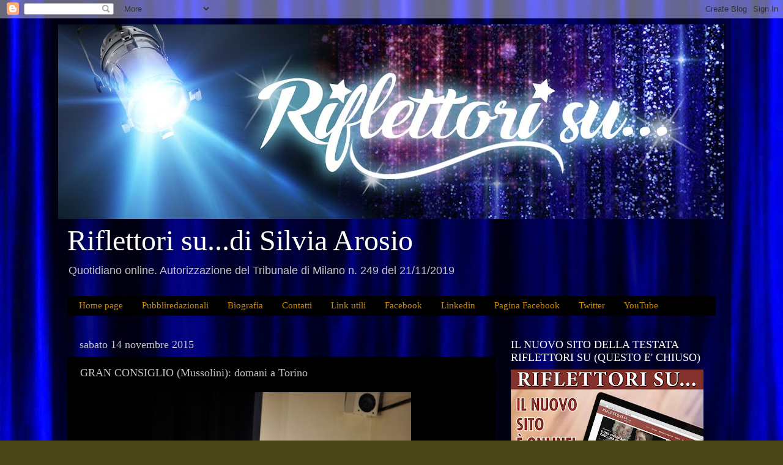

--- FILE ---
content_type: text/html; charset=UTF-8
request_url: https://www.silviaarosio.com/b/stats?style=BLACK_TRANSPARENT&timeRange=ALL_TIME&token=APq4FmBbUYgBhBB5Yzw5U96d88zt9QeqmMV9vhJEvVPWKMH6onibEBrRVU04Ugr-gYQdOcG373Q9N6hOd7ZOMQgbQ9qB05vNNQ
body_size: 47
content:
{"total":8434913,"sparklineOptions":{"backgroundColor":{"fillOpacity":0.1,"fill":"#000000"},"series":[{"areaOpacity":0.3,"color":"#202020"}]},"sparklineData":[[0,34],[1,45],[2,25],[3,58],[4,43],[5,51],[6,50],[7,41],[8,40],[9,49],[10,60],[11,44],[12,45],[13,38],[14,39],[15,42],[16,51],[17,58],[18,46],[19,57],[20,44],[21,100],[22,67],[23,52],[24,40],[25,40],[26,51],[27,35],[28,39],[29,2]],"nextTickMs":171428}

--- FILE ---
content_type: text/html; charset=utf-8
request_url: https://www.google.com/recaptcha/api2/aframe
body_size: 266
content:
<!DOCTYPE HTML><html><head><meta http-equiv="content-type" content="text/html; charset=UTF-8"></head><body><script nonce="ibtCNTPE-TKluC0qRHyEnA">/** Anti-fraud and anti-abuse applications only. See google.com/recaptcha */ try{var clients={'sodar':'https://pagead2.googlesyndication.com/pagead/sodar?'};window.addEventListener("message",function(a){try{if(a.source===window.parent){var b=JSON.parse(a.data);var c=clients[b['id']];if(c){var d=document.createElement('img');d.src=c+b['params']+'&rc='+(localStorage.getItem("rc::a")?sessionStorage.getItem("rc::b"):"");window.document.body.appendChild(d);sessionStorage.setItem("rc::e",parseInt(sessionStorage.getItem("rc::e")||0)+1);localStorage.setItem("rc::h",'1766021619737');}}}catch(b){}});window.parent.postMessage("_grecaptcha_ready", "*");}catch(b){}</script></body></html>